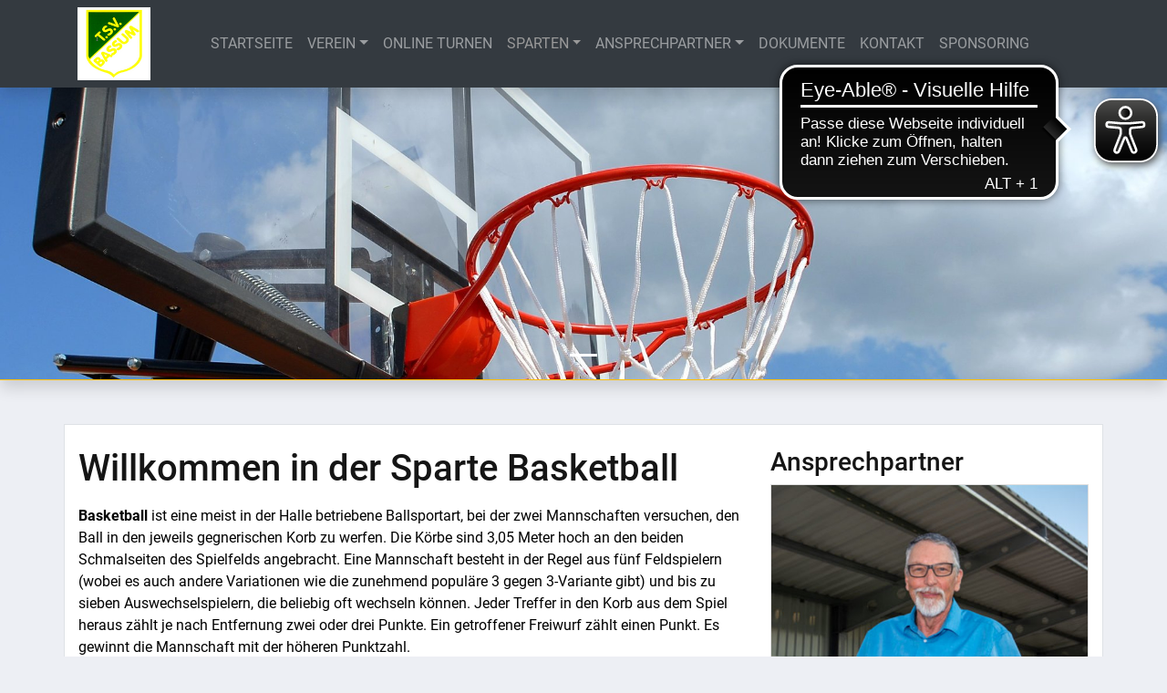

--- FILE ---
content_type: text/html; charset=utf-8
request_url: https://www.tsvbassum.de/sparten/basketball
body_size: 4040
content:
<!DOCTYPE html>
<html lang="de-DE">
<head>

<meta charset="utf-8">
<!-- 
	This website is powered by TYPO3 - inspiring people to share!
	TYPO3 is a free open source Content Management Framework initially created by Kasper Skaarhoj and licensed under GNU/GPL.
	TYPO3 is copyright 1998-2026 of Kasper Skaarhoj. Extensions are copyright of their respective owners.
	Information and contribution at https://typo3.org/
-->

<base href="https://www.tsvbassum.de">
<link rel="shortcut icon" href="/typo3conf/ext/infinity_labs/Resources/Public/Images/favicon.ico" type="image/vnd.microsoft.icon">
<title>Basketball - TSV Bassum</title>
<meta http-equiv="x-ua-compatible" content="IE=edge,chrome=1" />
<meta name="generator" content="TYPO3 CMS" />
<meta name="viewport" content="width=device-width, initial-scale=1" />
<meta name="twitter:card" content="summary" />


<link rel="stylesheet" type="text/css" href="/typo3conf/ext/news/Resources/Public/Css/news-basic.css?1573205868" media="all">
<link rel="stylesheet" type="text/css" href="/typo3conf/ext/infinity_labs/Resources/Public/Css/animate.css?1573469008" media="all">
<link rel="stylesheet" type="text/css" href="/typo3conf/ext/infinity_labs/Resources/Public/Css/bootstrap-4.3.1.css?1573044996" media="all">
<link rel="stylesheet" type="text/css" href="https://maxcdn.bootstrapcdn.com/font-awesome/4.7.0/css/font-awesome.min.css" media="all">
<link rel="stylesheet" type="text/css" href="/typo3conf/ext/infinity_labs/Resources/Public/Css/style.css?1663585035" media="all">



<script src="https://code.jquery.com/jquery-latest.js" type="text/javascript"></script>
<script src="/typo3temp/assets/js/bc0a5cdbad.js?1719560117" type="text/javascript"></script>


<!-- Global site tag (gtag.js) - Google Analytics -->
    <script async src="https://www.googletagmanager.com/gtag/js?id=UA-167956008-1"></script>
    <script>
      window.dataLayer = window.dataLayer || [];
      function gtag(){dataLayer.push(arguments);}
      gtag('js', new Date());

      gtag('config', 'UA-167956008-1');
    </script>

    
	<meta name="format-detection" content="telephone=no">
	<link href="EXT:infinity_labs/Resources/Public/Images/favicon.ico">

    <script async src="https://cdn.eye-able.com/configs/www.tsvbassum.de"></script>
    <script async src="https://cdn.eye-able.com/public/js/eyeAble.js"></script>
<link rel="canonical" href="https://www.tsvbassum.de/sparten/basketball"/>
</head>
<body class="page-top">
<nav class="navbar fixed-top navbar-expand-lg navbar-dark bg-dark shadow ">
    <div class="container">
        <a href="/root"><img src="/fileadmin/tsv-bassum-wappen-web.jpg" id="logo" alt="TSV Bassum v. 1858 e.V."></a>
        <button class="navbar-toggler" type="button" data-toggle="collapse" data-target="#navbarSupportedContent1" aria-controls="navbarSupportedContent1" aria-expanded="false" aria-label="Toggle navigation"> <span class="navbar-toggler-icon"></span> </button>
        <div class="collapse navbar-collapse" id="navbarSupportedContent1">
            <ul class="navbar-nav mx-auto text-uppercase">
                <li class="nav-item level-1"><a href="/" class="nav-link level-1">Startseite</a></li><li class="nav-item level-1 dropdown"><a href="/verein/ueber-uns" class="nav-link level-1 dropdown-toggle" data-toggle="dropdown">Verein<span class="caret"></span></a><ul class="dropdown-menu level-2" role="menu"><li class="level-2"><a href="/verein/ueber-uns" class="nav-link level-2">Über uns</a></li><li class="level-2"><a href="/verein/geschaeftsfuehrender-vorstand" class="nav-link level-2">Geschäftsführender Vorstand</a></li><li class="level-2"><a href="/verein/gesamtvorstand-spartenleitungen-und-funktionen" class="nav-link level-2">Gesamtvorstand (Spartenleitungen und Funktionen)</a></li><li class="level-2"><a href="/kinder-und-jugendschutzkonzept-im-tsv-bassum" class="nav-link level-2">Kinder- & Jugendschutzkonzept</a></li><li class="level-2"><a href="/verein/sportstaetten" class="nav-link level-2">Sportstätten</a></li><li class="level-2"><a href="/verein/ehrenrat" class="nav-link level-2">Ehrenrat</a></li><li class="level-2"><a href="/verein/reservierung-vereinsbus" class="nav-link level-2">Reservierung Vereinsbus</a><ul class="submenu_3" role="menu"><li class="nav-item level-3"><a href="/verein/reservierung-vereinsbus/2024" class="nav-link level-3">Reservierung für 2024</a></li><li class="nav-item level-3"><a href="/verein/reservierung-vereinsbus/fuer-2025" class="nav-link level-3">Reservierung für 2025</a></li><li class="nav-item level-3"><a href="/verein/reservierung-vereinsbus/fuer-2026" class="nav-link level-3">Reservierung für 2026</a></li></ul></li><li class="level-2"><a href="/verein/hallenbelegungsplaene" class="nav-link level-2">Hallenbelegungspläne</a><ul class="submenu_3" role="menu"><li class="nav-item level-3"><a href="/verein/hallenbelegungsplaene/hallenbelegungsplan-alte-halle-2025" class="nav-link level-3">Hallenbelegungsplan Alte Halle 2025</a></li><li class="nav-item level-3"><a href="/verein/hallenbelegungsplaene/hallenbelegungsplan-neue-halle-2025" class="nav-link level-3">Hallenbelegungsplan Neue Halle 2025</a></li><li class="nav-item level-3"><a href="/verein/hallenbelegungsplaene/hallenbelegungsplan-jahnturnhalle-2025" class="nav-link level-3">Hallenbelegungsplan Jahnturnhalle 2025</a></li><li class="nav-item level-3"><a href="/verein/hallenbelegungsplan-alte-halle-2026" class="nav-link level-3">Hallenbelegungsplan Alte Halle 2026</a></li><li class="nav-item level-3"><a href="/verein/hallenbelegungsplaene/hallenbelegungsplan-neue-halle-2026" class="nav-link level-3">Hallenbelegungsplan Neue Halle 2026</a></li><li class="nav-item level-3"><a href="/verein/hallenbelegungsplaene/hallenbelegungsplan-jahnturnhalle-2026" class="nav-link level-3">Hallenbelegungsplan Jahnturnhalle 2026</a></li></ul></li><li class="level-2"><a href="/verein/belegungsplaene-vereinskeller" class="nav-link level-2">Belegungspläne Vereinskeller</a><ul class="submenu_3" role="menu"><li class="nav-item level-3"><a href="/verein/belegungsplan-vereinskeller-2025" class="nav-link level-3">Belegungsplan Vereinskeller 2025</a></li><li class="nav-item level-3"><a href="/verein/belegungsplan-vereinskeller-2026" class="nav-link level-3">Belegungsplan Vereinskeller 2026</a></li></ul></li><li class="level-2"><a href="/verein/sitzungskalender-2026" class="nav-link level-2">Sitzungskalender 2026</a></li><li class="level-2"><a href="/verein/halle-reservieren" class="nav-link level-2">Halle reservieren</a></li><li class="level-2"><a href="/verein/ehrungen" class="nav-link level-2">Ehrungen</a></li><li class="level-2"><a href="/verein/vereinsrecht" class="nav-link level-2">Vereinsrecht</a></li><li class="level-2"><a href="/verein/jugendschutz" class="nav-link level-2">Jugendschutz</a></li><li class="level-2"><a href="/verein/ehrenamtskarte" class="nav-link level-2">Ehrenamtskarte</a></li><li class="level-2"><a href="/root/mitglied-werden" class="nav-link level-2">Mitglied werden</a></li><li class="level-2"><a href="/root/links" class="nav-link level-2">Links</a></li></ul></li><li class="nav-item level-1"><a href="/online-turnen" class="nav-link level-1">Online Turnen</a></li><li class="nav-item dropdown active level-1"><a href="/sparten" class="nav-link dropdown-toggle active level-1" data-toggle="dropdown">Sparten<span class="caret"></span></a><ul class="dropdown-menu level-2" role="menu"><li class="level-2"><a href="/sparten/badminton" class="nav-link level-2">Badminton</a></li><li class="submenu_for_3 active level-2"><a href="/sparten/basketball" class="nav-link active level-2">Basketball</a></li><li class="level-2"><a href="/sparten/dart" class="nav-link level-2">Dart</a></li><li class="level-2"><a href="/sparten/fussball" class="nav-link level-2">Fußball</a></li><li class="level-2"><a href="/sparten/handball" class="nav-link level-2">Handball</a></li><li class="level-2"><a href="/sparten/judo" class="nav-link level-2">Judo</a></li><li class="level-2"><a href="/sparten/koronar" class="nav-link level-2">Koronar</a></li><li class="level-2"><a href="/sparten/ringen" class="nav-link level-2">Ringen</a></li><li class="level-2"><a href="/sparten/schwerathleten" class="nav-link level-2">Schwerathleten</a></li><li class="level-2"><a href="/sparten/schwimmen" class="nav-link level-2">Schwimmen</a></li><li class="level-2"><a href="/sparten/tischtennis" class="nav-link level-2">Tischtennis</a></li><li class="level-2"><a href="/sparten/turnen" class="nav-link level-2">Turnen</a><ul class="submenu_3" role="menu"><li class="nav-item level-3"><a href="/online-turnen" class="nav-link level-3">Online Turnen</a></li></ul></li><li class="level-2"><a href="/sparten/volleyball" class="nav-link level-2">Volleyball</a></li><li class="level-2"><a href="/sparten/sportabzeichen" class="nav-link level-2">Sportabzeichen</a></li></ul></li><li class="nav-item level-1 dropdown"><a href="/ansprechpartner" class="nav-link level-1 dropdown-toggle" data-toggle="dropdown">Ansprechpartner<span class="caret"></span></a><ul class="dropdown-menu level-2" role="menu"><li class="level-2"><a href="/ansprechpartner/aufgabenverteilung-des-vorstands" class="nav-link level-2">Aufgabenverteilung des Vorstands</a></li></ul></li><li class="nav-item level-1"><a href="/dokumente" class="nav-link level-1">Dokumente</a></li><li class="nav-item level-1"><a href="/kontakt" class="nav-link level-1">Kontakt</a></li><li class="nav-item level-1"><a href="/sponsoring" class="nav-link level-1">Sponsoring</a></li>
            </ul>
        </div>
</nav>
<div id="carousel slide" class="carousel slide carousel-fade" data-ride="carousel"><ol class="carousel-indicators"><li data-target="#carousel slide" data-slide-to="0" class="active"></li></ol><div class="carousel-inner border-bottom border-warning shadow "><div class="carousel-item active"><img src="/fileadmin/_processed_/f/5/csm_basketball_63dc508210.jpg" width="2000" height="500"  class="img-fluid"  alt=""  border="0"><div class="carousel-caption"><h3 class=""></h3><p></p></div></div></div></div>
<div class="content">
    <div class="container bg-white border border-gray mt-5 mb-5"><div class="row"><div class="col-md-8 col-12">
<div id="c122" class="frame frame-default frame-type-textpic frame-layout-0"><header><h1 class="mt-4 mb-3  bg-white">
				Willkommen in der Sparte Basketball
			</h1></header><div class="ce-textpic ce-center ce-above"><div class="ce-bodytext"><p><strong>Basketball</strong> ist eine meist in der Halle betriebene Ballsportart, bei der zwei Mannschaften versuchen, den Ball in den jeweils gegnerischen Korb zu werfen. Die Körbe sind 3,05 Meter hoch an den beiden Schmalseiten des Spielfelds angebracht. Eine Mannschaft besteht in der Regel aus fünf Feldspielern (wobei es auch andere Variationen wie die zunehmend populäre 3 gegen 3-Variante gibt) und bis zu sieben Auswechselspielern, die beliebig oft wechseln können. Jeder Treffer in den Korb aus dem Spiel heraus zählt je nach Entfernung zwei oder drei Punkte. Ein getroffener Freiwurf zählt einen Punkt. Es gewinnt die Mannschaft mit der höheren Punktzahl.</p><p>Quelle:&nbsp;<a href="https://de.wikipedia.org/wiki/Basketball" target="_blank">https://de.wikipedia.org/wiki/Basketball</a></p></div></div></div>

</div><div class="col-md-4 col-12">
<div id="c121" class="frame frame-default frame-type-list frame-layout-0"><header><h3 class="mt-4  bg-white">
				Ansprechpartner
			</h3></header><div class="container"><div class="row"><div class="col-md-12 pl-0 pr-0 mb-4"><div class="card rounded-0"><div class="row"><div class="col-md-12"><figure class="figure"><img itemprop="image" class="figure-img img-fluid rounded-0" src="/fileadmin/_processed_/7/2/csm_gerhard_stein_7f01e943a8.jpg" width="600" height="401" alt="" /></figure></div></div><div class="card-body text-left"><h5 class="card-title" itemprop="name">Gerhard Stein</h5><h6 class="card-subtitle" itemprop="jobTitle">Spartenleiter Basketball</h6><br><ul class="list-unstyled"><li class="small"><i class="fa fa-phone mr-2"></i><a href="tel:01716155963"><span itemprop="telephone">0171 6155963</span></a></li><li class="small"><i class="fa fa-envelope-o mr-2"></i><span><a href="javascript:linkTo_UnCryptMailto(%27cqybje0rqiaujrqbbQjilrqiikc4tu%27);">basketball(at)tsvbassum.de</a></span></li><meta itemprop="url" content="/sparten/basketball"/><li class="small"><i class="fa fa-link mr-2"></i><!--<a href="/sparten/basketball">Basketball</a>--><a href="/sparten/basketball">mehr erfahren</a></li></ul></div></div></div></div></div></div>

</div></div>
<div id="c124" class="frame frame-default frame-type-list frame-layout-0"><header><h4 class="mt-4  bg-white">
				Aktuelles vom Basketball
			</h4></header><div class="news"><!--TYPO3SEARCH_end--><div class="no-news-found">
				Keine Nachrichten verfügbar.
			</div><!--TYPO3SEARCH_begin--></div></div>


<div id="c128" class="frame frame-default frame-type-list frame-layout-0"><header><h4 class="mt-4  bg-white">
				Termine für Basketball
			</h4></header><div class="calendarize">
	
	

	

	

	


		Es gibt keine Ereignisse in der aktuellen Ansicht.
	




</div></div>

</div>
</div>
<footer class="pt-4">
    <div class="container">
        <div class="row">
            <div class="col-md-4">
                <h6 class="text-light text-uppercase border-bottom border-light pb-1">Verein</h6>
                <ul class="list-unstyled"><li><a href="/root/impressum" title="Impressum">Impressum</a></li><li><a href="/root/datenschutz" title="Datenschutz">Datenschutz</a></li></ul>
            </div>
            <div class="col-md-4">
                <h6 class="text-light text-uppercase border-bottom border-light pb-1">Service</h6>
                <ul class="list-unstyled"><li><a href="/kontakt" title="Kontakt">Kontakt</a></li><li><a href="/root/mitglied-werden" title="Mitglied werden">Mitglied werden</a></li><li><a href="https://www.tsvbassum.de/fileadmin/Downloads/Satzung_TSV_Bassum_Text.pdf" target="_blank" title="Satzung">Satzung</a></li></ul>
            </div>
            <div class="col-md-4">
                <h6 class="text-light text-uppercase border-bottom border-light pb-1">Sponsoren</h6>




            </div>
        </div>
    </div>
    </div>
    <div class="container">
        <div class="row">
            <div class="col-md-12 pl-0 pr-0">
                <hr>
            </div>
        </div>
    </div>
    <div class="container">
        <div class="row">
            <div class="col-md-12">
                <p class="copy"> &copy;
                    <a href="/verein">2026 TSV Bassum v. 1858 e.V.</a> </p>
            </div>
        </div>
    </div>
    <div class="text-white pt-2 bg-darker">
        <div class="container">
            <div class="row">
                <div class="col-12">
                    <p class="small"> Realisierung und Umsetzung von <a href="https://www.infinity-labs.de" title="www.infinity-labs.de" class="text-white" target="_blank">www.infinity-labs.de</a> </p>
                </div>
            </div>
        </div>
    </div>
</footer>
	
	<script>
	$(document).ready(function(){
	  $('[data-toggle="tooltip"]').tooltip();
	});
	</script>

<script src="/typo3conf/ext/infinity_labs/Resources/Public/Js/jquery-3.3.1.min.js?1573044997" type="text/javascript"></script>
<script src="/typo3conf/ext/infinity_labs/Resources/Public/Js/popper.min.js?1573044997" type="text/javascript"></script>
<script src="/typo3conf/ext/infinity_labs/Resources/Public/Js/bootstrap-4.3.1.js?1573044997" type="text/javascript"></script>
<script src="/typo3conf/ext/infinity_labs/Resources/Public/Js/il.js?1573044997" type="text/javascript"></script>


</body>
</html>

--- FILE ---
content_type: text/css; charset=utf-8
request_url: https://www.tsvbassum.de/typo3conf/ext/infinity_labs/Resources/Public/Css/style.css?1663585035
body_size: 1597
content:
@charset "utf-8";

/* roboto-300 - latin */

@font-face {
    font-family: 'Roboto';
    font-style: normal;
    font-weight: 300;
    src: url('../Fonts/roboto-v30-latin-300.eot');
    /* IE9 Compat Modes */
    src: local(''), url('../Fonts/roboto-v30-latin-300.eot?#iefix') format('embedded-opentype'), /* IE6-IE8 */
    url('../Fonts/roboto-v30-latin-300.woff2') format('woff2'), /* Super Modern Browsers */
    url('../Fonts/roboto-v30-latin-300.woff') format('woff'), /* Modern Browsers */
    url('../Fonts/roboto-v30-latin-300.ttf') format('truetype'), /* Safari, Android, iOS */
    url('../Fonts/roboto-v30-latin-300.svg#Roboto') format('svg');
    /* Legacy iOS */
}


/* roboto-regular - latin */

@font-face {
    font-family: 'Roboto';
    font-style: normal;
    font-weight: 400;
    src: url('../Fonts/roboto-v30-latin-regular.eot');
    /* IE9 Compat Modes */
    src: local(''), url('../Fonts/roboto-v30-latin-regular.eot?#iefix') format('embedded-opentype'), /* IE6-IE8 */
    url('../Fonts/roboto-v30-latin-regular.woff2') format('woff2'), /* Super Modern Browsers */
    url('../Fonts/roboto-v30-latin-regular.woff') format('woff'), /* Modern Browsers */
    url('../Fonts/roboto-v30-latin-regular.ttf') format('truetype'), /* Safari, Android, iOS */
    url('../Fonts/roboto-v30-latin-regular.svg#Roboto') format('svg');
    /* Legacy iOS */
}


/* roboto-500 - latin */

@font-face {
    font-family: 'Roboto';
    font-style: normal;
    font-weight: 500;
    src: url('../Fonts/roboto-v30-latin-500.eot');
    /* IE9 Compat Modes */
    src: local(''), url('../Fonts/roboto-v30-latin-500.eot?#iefix') format('embedded-opentype'), /* IE6-IE8 */
    url('../Fonts/roboto-v30-latin-500.woff2') format('woff2'), /* Super Modern Browsers */
    url('../Fonts/roboto-v30-latin-500.woff') format('woff'), /* Modern Browsers */
    url('../Fonts/roboto-v30-latin-500.ttf') format('truetype'), /* Safari, Android, iOS */
    url('../Fonts/roboto-v30-latin-500.svg#Roboto') format('svg');
    /* Legacy iOS */
}


/* roboto-700 - latin */

@font-face {
    font-family: 'Roboto';
    font-style: normal;
    font-weight: 700;
    src: url('../Fonts/roboto-v30-latin-700.eot');
    /* IE9 Compat Modes */
    src: local(''), url('../Fonts/roboto-v30-latin-700.eot?#iefix') format('embedded-opentype'), /* IE6-IE8 */
    url('../Fonts/roboto-v30-latin-700.woff2') format('woff2'), /* Super Modern Browsers */
    url('../Fonts/roboto-v30-latin-700.woff') format('woff'), /* Modern Browsers */
    url('../Fonts/roboto-v30-latin-700.ttf') format('truetype'), /* Safari, Android, iOS */
    url('../Fonts/roboto-v30-latin-700.svg#Roboto') format('svg');
    /* Legacy iOS */
}


/* CSS Document */

body,
html {
    background-color: rgba(237, 239, 244, 1.00);
    -webkit-transition: all 0.3s ease-in-out;
    -moz-transition: all 0.3s ease-in-out;
    -o-transition: all 0.3s ease-in-out;
    transition: all 0.3s ease-in-out;
    margin-top: 48px;
    color: #000;
}

.ce-bodytext {
    color: #000;
}

.ce-right>figure {
    float-right: right !important;
}

.ce-headline-center {
    text-align: center !important;
}

#logo {
    height: 80px;
}

#typo3-contentIframe {
    display: none!important;
}

.ce-left .ce-gallery img {
    float: left !important;
    margin-right: 15px;
}

.laufbandimage {
    text-align: center;
    margin-right: 10px;
}

.laufbandimage img {
    height: 80px;
}

.dropdown-menu-right {
    right: 0;
    left: auto;
    position: absolute;
    top: 0px;
}

.ce-row {
    display: flex;
}

h1,
h2,
h3,
h4,
h5,
h6 {
    color: #151515;
}

a {
    color: #151515;
}

a:hover {
    color: #35ad79;
}

figure {
    margin: 0 0 0;
}

#map_gesamt {
    width: 100%;
    height: 500px
}

#mapid {
    height: 500px;
}

.iconsbigger {
    font-size: 1.3rem;
}

.carousel-caption h3,
.carousel-caption p {
    text-shadow: 4px 4px 4px #000000;
}

.carousel-caption p {
    font-size: 2rem;
}

.border-hellgrau {
    border-color: #A3A3A3;
    border-bottom: 3px solid #c9dbda!important;
}

.event_no_image {
    border-radius: 0px 20px 0px 20px;
    background-color: rgb(59, 122, 87);
}

.border-hellgrau:hover {
    -webkit-box-shadow: 0px 0px 22px 0px rgba(0, 0, 0, 0.20);
    box-shadow: 0px 0px 22px 0px rgba(0, 0, 0, 0.20);
    transition: all 0.3s ease-in-out;
    -ms-transition: all 0.3s ease-in-out;
    -webkit-transition: all 0.3s ease-in-out;
    -o-transition: all 0.3s ease-in-out;
    -moz-transition: all 0.3s ease-in-out;
}

.carousel-caption {
    position: absolute;
    /* right: 0; */
    left: 10%;
    top: 20%;
    width: 45%;
    z-index: 10;
    padding-top: 20px;
    padding-bottom: 20px;
    color: #fff;
    text-align: left;
}

.carousel-caption h3 {
    font-size: 5rem;
    color: rgba(255, 255, 255, 1);
    text-transform: uppercase;
}

.navbar-dark .navbar-nav .show>.nav-link,
.navbar-dark .navbar-nav .active>.nav-link,
.navbar-dark .navbar-nav .nav-link.show,
.navbar-dark .navbar-nav .nav-link.active {
    color: #999;
}

.dropdown-menu a {
    color: rgba(15, 15, 15, 1.00)!important;
}

form h2 {
    display: none;
}

.animate {
    animation-duration: 0.3s;
    -webkit-animation-duration: 0.3s;
    animation-fill-mode: both;
    -webkit-animation-fill-mode: both;
}

.badge-secondary {
    font-weight: 500;
    color: #151515;
    background: #fcef57;
}

.card:hover {
    -webkit-transition: all 0.3s ease-in-out;
    -moz-transition: all 0.3s ease-in-out;
    -o-transition: all 0.3s ease-in-out;
    transition: all 0.3s ease-in-out;
    -webkit-box-shadow: 0 0 10px 0 #cecece;
    box-shadow: 0 0 10px 0 rgba(224, 224, 224, 1.00);
}

.card-image {
    background-color: rgba(224, 224, 224, 1.00);
    height: 170px;
}

.dropdown-menu {
    position: absolute;
    top: 100%;
    left: 0;
    z-index: 1000;
    display: none;
    float: left;
    min-width: 10rem;
    padding: 0.5rem 0;
    margin: 15px 0 0 0!important;
    font-size: 1rem;
    color: #212529;
    text-align: left;
    list-style: none;
    background-color: rgba(33, 37, 41, 0.90);
    background-clip: padding-box;
    border: 1px solid rgba(0, 0, 0, 0.15);
    border-radius: 0rem;
}

.dropdown-menu li a {
    color: rgba(240, 237, 238, 1.00)!important;
}

@media(min-width: 768px) {
    .dropdown:hover .dropdown-menu {
        display: block;
    }
    .dropdown-menu {
        margin-top: 0 !important;
    }
}

.post-future-time {
    font-size: 12px;
    font-weight: 500;
    letter-spacing: .05em;
    text-transform: uppercase;
    color: #9b9b9b;
}

.border-gray {
    border: 1px solid #e1e1e1;
}

.btn-default:hover {
    background-color: rgba(112, 114, 121, 1.00);
    color: rgba(237, 237, 237, 1.00);
}

footer {
    background-color: #35363c;
}

footer h6,
footer p,
footer a {
    color: #fff;
}

.bg-darker {
    background-color: rgba(44, 45, 49, 1.00);
}

@media (min-width: 992px) {
    .navbar-expand-lg .navbar-nav .dropdown-menu-right {
        right: 0;
        left: auto;
    }
}

.dropdown .submenu_3 {
    display: none;
    right: auto;
    left: 155px;
    position: absolute;
    z-index: 1000;
    float: left;
    min-width: 10rem;
    padding: 0rem 0;
    margin: -25px 0 0 0;
    font-size: 1rem;
    color: #212529;
    text-align: left;
    list-style: none;
    background-color: rgba(33, 37, 41, 0.90);
    background-clip: padding-box;
    border: 1px solid rgba(0, 0, 0, 0.15);
    border-radius: 0rem;
}

.submenu_for_3:hover>.submenu_3 {
    display: block;
}

.card-image-catgorie {
    position: relative;
    top: -75px;
    margin-bottom: -40px;
    margin-left: 0px;
}

.card-image-catgorie img {
    height: 70px;
    margin-bottom: -50px;
}

@media(max-width: 768px) {
    .carousel-caption h3 {
        font-size: 1.7rem;
        color: rgba(255, 255, 255, 1);
        text-transform: uppercase;
    }
    .carousel-caption {
        position: absolute;
        /* right: 0; */
        left: 10%;
        top: 2%;
        width: 45%;
        z-index: 10;
        padding-top: 5px;
        padding-bottom: 20px;
        color: #fff;
        text-align: left;
    }
    .submenu_3 {
        display: block;
        left: 140px;
        float: none;
        margin: -40px 0 0 0;
    }
}

@media(max-width: 768px) {
    .fixed-top {
        position: relative;
        top: 0;
        right: 0;
        left: 0;
        z-index: 1030;
    }
    body,
    html {
        margin-top: 0;
    }
}

--- FILE ---
content_type: application/javascript; charset=utf-8
request_url: https://www.tsvbassum.de/typo3conf/ext/infinity_labs/Resources/Public/Js/il.js?1573044997
body_size: 83
content:
// Menü, Erste Ebene als Link aktiviert lassen

function clickDropdown() {
    if ($('.navbar-toggler').css("display") === "none") {
        $('.dropdown-toggle').click(function () {
            window.location.href = $(this).attr('href');
            return false;
        });
    }
}

$(document).ready(function () {
    clickDropdown();
    $(window).resize(function () {
        clickDropdown();
    });
});